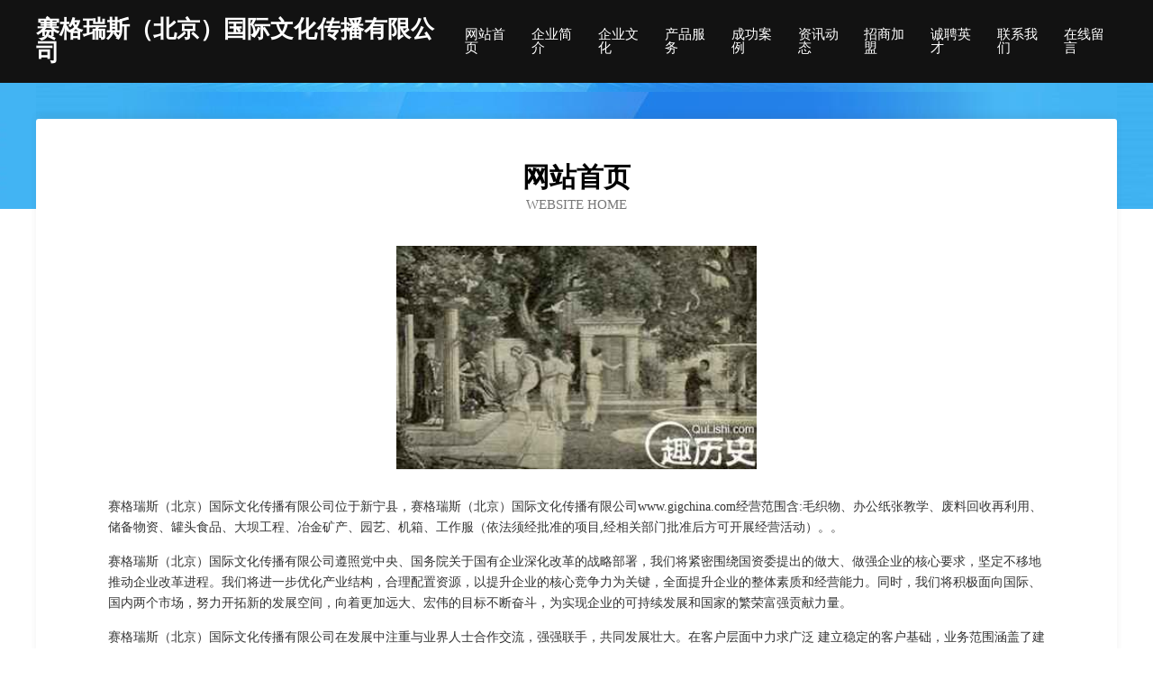

--- FILE ---
content_type: text/html
request_url: http://www.gigchina.com/
body_size: 3888
content:
<!DOCTYPE html>
<html>
<head>
	<meta charset="utf-8" />
	<title>赛格瑞斯（北京）国际文化传播有限公司</title>
	<meta name="keywords" content="赛格瑞斯（北京）国际文化传播有限公司,www.gigchina.com,插头" />
	<meta name="description" content="赛格瑞斯（北京）国际文化传播有限公司www.gigchina.com经营范围含:毛织物、办公纸张教学、废料回收再利用、储备物资、罐头食品、大坝工程、冶金矿产、园艺、机箱、工作服（依法须经批准的项目,经相关部门批准后方可开展经营活动）。" />
	<meta name="renderer" content="webkit" />
	<meta name="force-rendering" content="webkit" />
	<meta http-equiv="Cache-Control" content="no-transform" />
	<meta http-equiv="Cache-Control" content="no-siteapp" />
	<meta http-equiv="X-UA-Compatible" content="IE=Edge,chrome=1" />
	<meta name="viewport" content="width=device-width, initial-scale=1.0, user-scalable=0, minimum-scale=1.0, maximum-scale=1.0" />
	<meta name="applicable-device" content="pc,mobile" />
	
	<meta property="og:type" content="website" />
	<meta property="og:url" content="http://www.gigchina.com/" />
	<meta property="og:site_name" content="赛格瑞斯（北京）国际文化传播有限公司" />
	<meta property="og:title" content="赛格瑞斯（北京）国际文化传播有限公司" />
	<meta property="og:keywords" content="赛格瑞斯（北京）国际文化传播有限公司,www.gigchina.com,插头" />
	<meta property="og:description" content="赛格瑞斯（北京）国际文化传播有限公司www.gigchina.com经营范围含:毛织物、办公纸张教学、废料回收再利用、储备物资、罐头食品、大坝工程、冶金矿产、园艺、机箱、工作服（依法须经批准的项目,经相关部门批准后方可开展经营活动）。" />
	<link rel="stylesheet" href="/public/css/css6.css" type="text/css" />
	
</head>
	<body>
		<div class="header">
			
			<div class="container">
				<div class="title-logo">赛格瑞斯（北京）国际文化传播有限公司</div>
				<div class="navigation-box">
					<a href="http://www.gigchina.com/index.html">网站首页</a>
					<a href="http://www.gigchina.com/about.html">企业简介</a>
					<a href="http://www.gigchina.com/culture.html">企业文化</a>
					<a href="http://www.gigchina.com/service.html">产品服务</a>
					<a href="http://www.gigchina.com/case.html">成功案例</a>
					<a href="http://www.gigchina.com/news.html">资讯动态</a>
					<a href="http://www.gigchina.com/join.html">招商加盟</a>
					<a href="http://www.gigchina.com/job.html">诚聘英才</a>
					<a href="http://www.gigchina.com/contact.html">联系我们</a>
					<a href="http://www.gigchina.com/feedback.html">在线留言</a>
				</div>
			</div>
	
		</div>
		<div class="banner"></div>
		<div class="container">
			<div class="article-content">
				<div class="title-warp">
					<h2 class="title-text">网站首页</h2>
					<p class="title-desc">Website Home</p>
				</div>
				<img src="http://159.75.118.80:1668/pic/17391.jpg" class="art-img">
				<p>赛格瑞斯（北京）国际文化传播有限公司位于新宁县，赛格瑞斯（北京）国际文化传播有限公司www.gigchina.com经营范围含:毛织物、办公纸张教学、废料回收再利用、储备物资、罐头食品、大坝工程、冶金矿产、园艺、机箱、工作服（依法须经批准的项目,经相关部门批准后方可开展经营活动）。。</p>
				<p>赛格瑞斯（北京）国际文化传播有限公司遵照党中央、国务院关于国有企业深化改革的战略部署，我们将紧密围绕国资委提出的做大、做强企业的核心要求，坚定不移地推动企业改革进程。我们将进一步优化产业结构，合理配置资源，以提升企业的核心竞争力为关键，全面提升企业的整体素质和经营能力。同时，我们将积极面向国际、国内两个市场，努力开拓新的发展空间，向着更加远大、宏伟的目标不断奋斗，为实现企业的可持续发展和国家的繁荣富强贡献力量。</p>
				<p>赛格瑞斯（北京）国际文化传播有限公司在发展中注重与业界人士合作交流，强强联手，共同发展壮大。在客户层面中力求广泛 建立稳定的客户基础，业务范围涵盖了建筑业、设计业、工业、制造业、文化业、外商独资 企业等领域，针对较为复杂、繁琐的行业资质注册申请咨询有着丰富的实操经验，分别满足 不同行业，为各企业尽其所能，为之提供合理、多方面的专业服务。</p>
				<img src="http://159.75.118.80:1668/pic/17435.jpg" class="art-img">
				<p>赛格瑞斯（北京）国际文化传播有限公司秉承“质量为本，服务社会”的原则,立足于高新技术，科学管理，拥有现代化的生产、检测及试验设备，已建立起完善的产品结构体系，产品品种,结构体系完善，性能质量稳定。</p>
				<p>赛格瑞斯（北京）国际文化传播有限公司是一家具有完整生态链的企业，它为客户提供综合的、专业现代化装修解决方案。为消费者提供较优质的产品、较贴切的服务、较具竞争力的营销模式。</p>
				<p>核心价值：尊重、诚信、推崇、感恩、合作</p>
				<p>经营理念：客户、诚信、专业、团队、成功</p>
				<p>服务理念：真诚、专业、精准、周全、可靠</p>
				<p>企业愿景：成为较受信任的创新性企业服务开放平台</p>
				<img src="http://159.75.118.80:1668/pic/17479.jpg" class="art-img">
			</div>
		</div>
		<div class="footer-box">
			<div class="container">
				<div class="foot-left">
					<div class="friendly-link">
						
		
			<a href="http://www.zjmepl.com" target="_blank">巴南区属欣迷百货店</a>	
		
			<a href="http://www.cllyf.com" target="_blank">程力专用汽车股份有限公司销售二分公司</a>	
		
			<a href="http://www.fsdfyx.com" target="_blank">佛山市东方印象文化传播有限公司</a>	
		
			<a href="http://www.aocoy.com" target="_blank">专业挂徽徽标铸造制作-警徽 国徽 党徽 定做-温州品峰工贸责任有限公司</a>	
		
			<a href="http://www.wszgame.com" target="_blank">深圳为圣哲信息技术有限公司</a>	
		
			<a href="http://www.ij9fok.cn" target="_blank">萧县晓婉网络技术服务部</a>	
		
			<a href="http://www.lajiaowu.cc" target="_blank">温州天勤网络科技有限公司</a>	
		
			<a href="http://www.yufukaka.com" target="_blank">成都渔夫卡卡信息技术有限公司</a>	
		
			<a href="http://www.kufengcx.com" target="_blank">成都酷风汽车服务有限公司</a>	
		
			<a href="http://www.xintaijiaoyu.com" target="_blank">河南鑫太教育信息咨询有限公司</a>	
		
			<a href="http://www.gvrkj.com" target="_blank">上海九析信息科技有限公司</a>	
		
			<a href="http://www.shbafkj.cn" target="_blank">上海安泓康商贸有限公司</a>	
		
			<a href="http://www.if3mva.cn" target="_blank">太原市晋源区冬冬百货经销部</a>	
		
			<a href="http://www.sybjwy.com" target="_blank">沈阳保捷物业管理有限公司</a>	
		
			<a href="http://www.skyzheng.com" target="_blank">灵宝市暴黄浓缩饲料有限责任公司</a>	
		
			<a href="http://www.qqqqvv.cn" target="_blank">北京极索网络科技有限公司</a>	
		
			<a href="http://www.interestingpotatobox.com" target="_blank">湖南绿韵臻好数字科技有限公司</a>	
		
			<a href="http://www.fgagf.com" target="_blank">荣昌区染衫熙百货店</a>	
		
			<a href="http://www.hwjabbl.com" target="_blank">上海凤芝梧科技有限公司</a>	
		
			<a href="http://www.tozilu.cn" target="_blank">上海弗翊诚信息科技有限公司</a>	
		
			<a href="http://www.mb32pj.com" target="_blank">高新技术产业开发区乎浩易服装店</a>	
		
			<a href="http://www.ymfilms.com" target="_blank">广西雅梦影业有限公司</a>	
		
			<a href="http://www.heishitan.com" target="_blank">上海味萌商贸有限公司</a>	
		
			<a href="http://www.ncjyw.com" target="_blank">宁城就业局</a>	
		
			<a href="http://www.cyideas.com" target="_blank">清水县立跨布料有限公司</a>	
		
			<a href="http://www.yundingzhijian.com" target="_blank">惠州市云鼎指间科技有限公司</a>	
		
			<a href="http://www.taobkj.com" target="_blank">北京陶邦科技有限公司</a>	
		
			<a href="http://www.wbakj.com" target="_blank">重庆惠仁佑科技有限公司</a>	
		
			<a href="http://www.hanxinbao.com" target="_blank">重庆米平方网络有限公司</a>	
		
			<a href="http://www.qulery.top" target="_blank">大足县焦顺窗口加固股份公司</a>	
		
			<a href="http://www.ceyuanhj.com" target="_blank">重庆策源环境科技有限公司</a>	
		
			<a href="http://www.pingguo1688.com" target="_blank">洛川圣龙果业有限责任公司</a>	
		
			<a href="http://www.feqvl.com" target="_blank">九龙坡区艺念商贸经营部</a>	
		
			<a href="http://www.kailanhj.com" target="_blank">佛山凯蓝环境工程有限公司</a>	
		
			<a href="http://www.ayrtj.com" target="_blank">两江新区敏夕洛服装店</a>	
		
			<a href="http://www.xu61g.cn" target="_blank">湖南问鼎达贸易有限公司</a>	
		
			<a href="http://www.shajidrink.com" target="_blank">北京海淀竭诚服务商社</a>	
		
			<a href="http://www.fuktm.com" target="_blank">渝中区洛卡家居经营部</a>	
		
			<a href="http://www.upxkj.com" target="_blank">重庆本佳高科技有限公司</a>	
		
			<a href="http://www.wiwkj.com" target="_blank">重庆天扬久科技有限公司</a>	
		
			<a href="http://www.nmnoykh.cn" target="_blank">上海九型信息网络技术有限公司</a>	
		
			<a href="http://www.zhongyao168.com" target="_blank">中山市中耀展示用品有限公司</a>	
		
			<a href="http://www.rmiog.com" target="_blank">上海九析信息科技有限公司</a>	
		
			<a href="http://www.beijingzihua.com" target="_blank">北京金龙源科技有限公司</a>	
		
			<a href="http://www.binhaitrans.com" target="_blank">天津市天外翻译有限公司</a>	
		
			<a href="http://www.ovmkj.com" target="_blank">上海隶诚网络科技有限公司</a>	
		
			<a href="http://www.qmxoow.com" target="_blank">两江新区熊嘉莱百货店</a>	
		
			<a href="http://www.xiaoaca.com" target="_blank">武侯区天市一明网络技术工作室</a>	
		
			<a href="http://www.gyhysj.com" target="_blank">多彩贵州城极地海洋世界-贵州龙川极地海洋世界有限公司</a>	
		
			<a href="http://www.csulew.cn" target="_blank">文昌市瑞祥运网络科技有限责任公司</a>	
		

					</div>
				</div>
				<div class="foot-right">
					
					<div class="r-top">
						<a href="/sitemap.xml">网站XML地图</a> |
						<a href="/sitemap.txt">网站TXT地图</a> |
						<a href="/sitemap.html">网站HTML地图</a>
					</div>
					<div class="r-bom">
						<span>赛格瑞斯（北京）国际文化传播有限公司</span>
						<span class="icp">, 新宁县</span>
						
					</div>


				</div>
			</div>
		</div>
	</body>
</html>